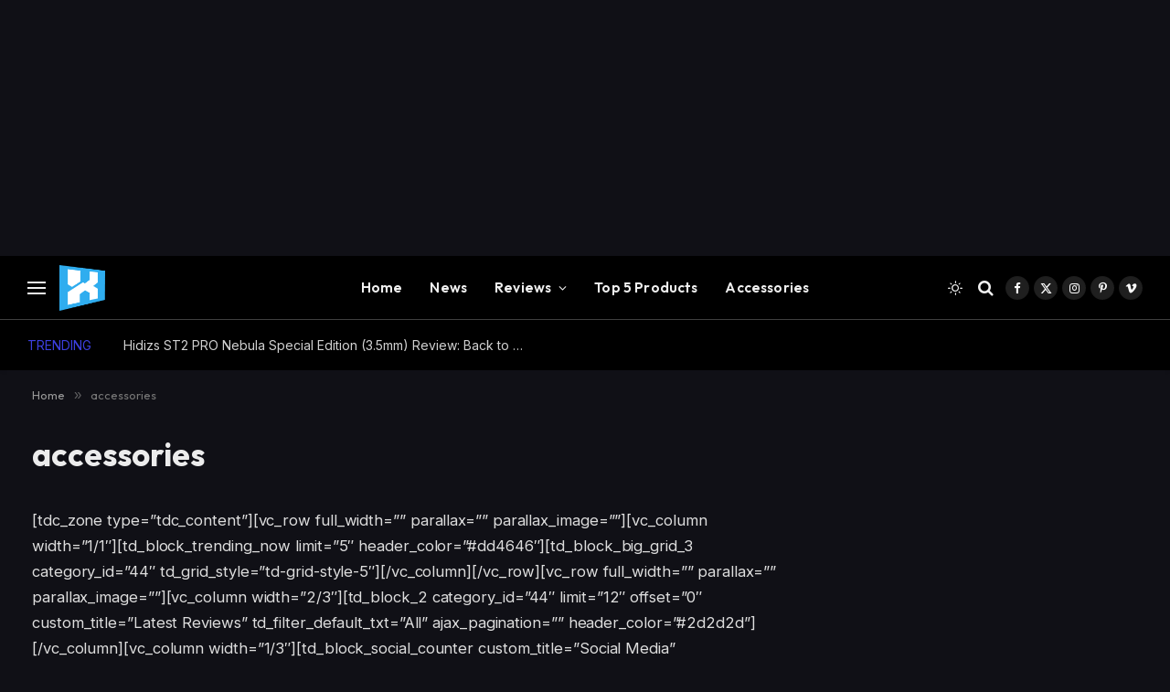

--- FILE ---
content_type: text/html; charset=utf-8
request_url: https://www.google.com/recaptcha/api2/aframe
body_size: 268
content:
<!DOCTYPE HTML><html><head><meta http-equiv="content-type" content="text/html; charset=UTF-8"></head><body><script nonce="5sMdM_jj5IHNT5HJwFcBxA">/** Anti-fraud and anti-abuse applications only. See google.com/recaptcha */ try{var clients={'sodar':'https://pagead2.googlesyndication.com/pagead/sodar?'};window.addEventListener("message",function(a){try{if(a.source===window.parent){var b=JSON.parse(a.data);var c=clients[b['id']];if(c){var d=document.createElement('img');d.src=c+b['params']+'&rc='+(localStorage.getItem("rc::a")?sessionStorage.getItem("rc::b"):"");window.document.body.appendChild(d);sessionStorage.setItem("rc::e",parseInt(sessionStorage.getItem("rc::e")||0)+1);localStorage.setItem("rc::h",'1769068139823');}}}catch(b){}});window.parent.postMessage("_grecaptcha_ready", "*");}catch(b){}</script></body></html>

--- FILE ---
content_type: application/javascript; charset=utf-8
request_url: https://fundingchoicesmessages.google.com/f/AGSKWxWodq4IRVSstxrbMYlm1yp3KO7flCA0Ln7z-dUx7Va6vMC5XQ_scx89T1suSokr5IJH18_iRzUR8eC4rA5xNGnVrMQCUkxD4QUQMEA-Q6pRX49zUjGXWzFJI4NoQm8aLx_NCYIlqUiDhYdMBl_X2w-dNCBP-oenVfp7T4DhcczzGJVB70gmwucSDPfl/_/exo_frnd_/adv180x150._displaytopads./widgetad./postprofileverticalad.
body_size: -1289
content:
window['32f463e6-6a4f-46e2-91ad-81ed6b7977a7'] = true;